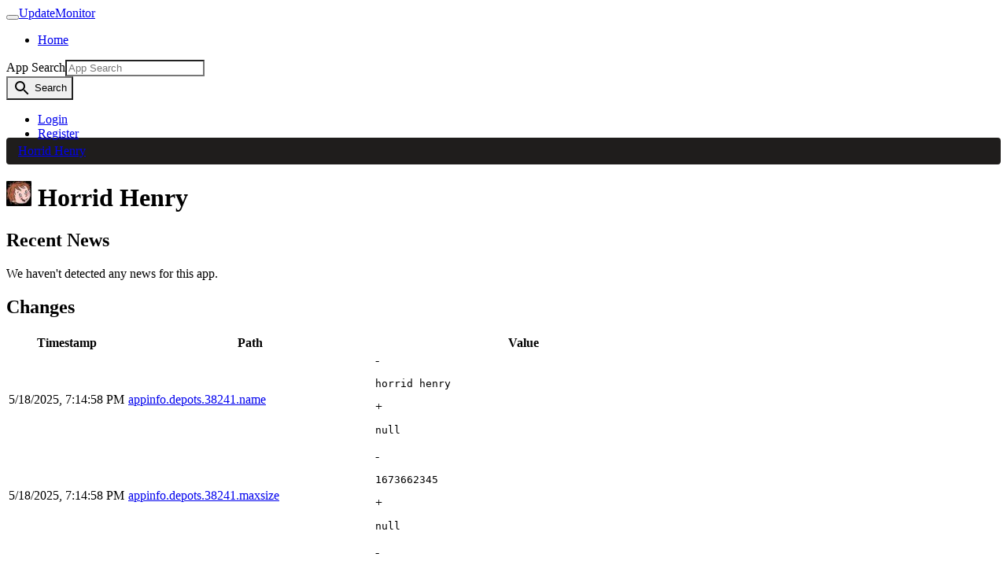

--- FILE ---
content_type: text/html; charset=utf-8
request_url: https://www.updatemonitor.com/app/38240
body_size: 4739
content:
<!DOCTYPE html><html lang="en" prefix="og: http://ogp.me/ns#" data-reactroot=""><head><title data-react-helmet="true">Horrid Henry - UpdateMonitor</title><meta charSet="utf-8"/><meta http-equiv="X-UA-Compatible" content="IE=edge"/><meta http-equiv="Content-Language" content="en"/><meta name="viewport" content="width=device-width, initial-scale=1"/><link rel="icon" href="data:;base64,iVBORw0KGgo="/><meta data-react-helmet="true" name="description" content="Horrid Henry information and update history. Track updates and changes as they happen."/><link data-react-helmet="true" rel="canonical" href="https://www.updatemonitor.com/app/38240"/><link rel="stylesheet" href="https://cdn.updatemonitor.com/static/93d924b922f6761ca89e.23.css"/><link rel="stylesheet" href="https://cdn.updatemonitor.com/static/93d924b922f6761ca89e.20.css"/><script async="" src="https://www.googletagmanager.com/gtag/js?id=UA-62228909-3"></script><script>window.dataLayer = window.dataLayer || []; function gtag(){dataLayer.push(arguments);} gtag('js', new Date()); gtag('config', 'UA-62228909-3');</script></head><body><div id="root"><div><nav class="navbar navbar-expand-lg navbar-light navbar-dark main-nav"><div class="container"><button class="navbar-toggler" type="button" aria-controls="main-nav" aria-expanded="false" aria-label="Toggle navigation"><span class="navbar-toggler-icon"></span></button><a class="navbar-brand" href="/">UpdateMonitor</a><div class="collapse navbar-collapse" id="main-nav"><ul class="navbar-nav mr-auto mt-2 mt-lg-0"><li class="nav-item"><a class="nav-link" href="/">Home</a></li></ul><div class="mr-2 d-none d-lg-block"><form class="form-inline"><div role="combobox" aria-expanded="false" aria-haspopup="listbox" aria-labelledby="query-label"><label for="query-input" id="query-label" class="sr-only">App Search</label><style data-emotion-css="tsqr3a">.css-tsqr3a{border-top-right-radius:0;border-bottom-right-radius:0;}</style><input aria-autocomplete="list" aria-labelledby="query-label" autoComplete="off" value="" id="query-input" class="form-control css-tsqr3a" placeholder="App Search" name="query"/></div><style data-emotion-css="fu3wfu">.css-fu3wfu{border-top-left-radius:0;border-bottom-left-radius:0;}</style><button class="btn btn-primary css-fu3wfu"><style data-emotion-css="12y56at">.css-12y56at{display:inline-block;vertical-align:middle;overflow:hidden;max-height:100%;max-width:100%;margin:auto;height:24px;width:24px;}</style><svg viewBox="0 0 24 24" aria-hidden="true" focusable="false" role="img" fill="currentColor" class="css-12y56at"><path d="M15.5 14h-.79l-.28-.27A6.471 6.471 0 0 0 16 9.5 6.5 6.5 0 1 0 9.5 16c1.61 0 3.09-.59 4.23-1.57l.27.28v.79l5 4.99L20.49 19l-4.99-5zm-6 0C7.01 14 5 11.99 5 9.5S7.01 5 9.5 5 14 7.01 14 9.5 11.99 14 9.5 14z"></path></svg> <span class="sr-only">Search</span></button></form></div><ul class="navbar-nav mt-2 mt-lg-0"><li class="nav-item"><a class="nav-link" href="/account/login">Login</a></li><li class="nav-item"><a class="nav-link" href="/account/register">Register</a></li></ul></div></div></nav><style data-emotion-css="109fl8z">.css-109fl8z{padding:8px 15px;margin-bottom:20px;list-style:none;background-color:#1f1d1c;border-radius:4px;margin-top:-20px;}</style><ol class="container css-109fl8z e15e3gni1"><style data-emotion-css="10q5ltx">.css-10q5ltx{display:inline-block;}.css-10q5ltx:not(:first-of-type):before{content:"/ ";padding:0 5px;color:#ccc;}</style><li itemscope="" itemType="http://data-vocabulary.org/Breadcrumb" class="css-10q5ltx e15e3gni0"><a class="" href="/app/38240">Horrid Henry</a></li></ol><div class="container main-container"><div><h1><img src="https://steamcdn-a.akamaihd.net/steamcommunity/public/images/apps/38240/69be397d70aa708d49220a357fbf472b9fea69c3.jpg" alt="Horrid Henry icon" width="32" height="32" class="_1Wm2RrOwUfZh698_8Dw1i5"/> <!-- -->Horrid Henry</h1><h2>Recent News</h2><div class="alert alert-info">We haven&#x27;t detected any news for this app.</div><h2>Changes</h2><div class="table-responsive"><style data-emotion-css="1uixl0w">@media only screen and (max-width:992px){.css-1uixl0w table,.css-1uixl0w thead,.css-1uixl0w tbody,.css-1uixl0w th,.css-1uixl0w td,.css-1uixl0w tr{display:block;}.css-1uixl0w tr{padding:8px;border-top:1px solid #363230;position:relative;}.css-1uixl0w thead tr{position:absolute;top:-9999px;left:-9999px;}.css-1uixl0w td{border:none;position:relative;white-space:normal;text-align:left;width:100%;padding:2px 8px 2px 95px;min-height:1.5em;}.css-1uixl0w td:before{position:absolute;top:2px;left:0;padding-right:8px;white-space:nowrap;text-align:left;font-weight:bold;}.css-1uixl0w td:before{content:attr(data-title);}}</style><table class="table _1T7ZrU79DCDLpUudZnpNsp css-1uixl0w e19o0oaj0"><thead><tr><th>Timestamp</th><th>Path</th><th>Value</th></tr></thead><tbody><tr><td data-title="Timestamp"><div class="_3e8CmMR6w2X8athPy8m9XC">5/18/2025, 7:14:58 PM</div></td><td data-title="Path" title="appinfo.depots.38241.name" class="JEkZazv8jth3G8lThGjEQ"><a class="_1ul-l9RVVu4rm0nUkirkHC JEkZazv8jth3G8lThGjEQ" rel="nofollow" href="/app/38240?path=appinfo.depots.38241.name">appinfo.depots.38241.name</a></td><td data-title="Value" class="_3AnL9g0KNk8T1tX5vXj5dR"><div class="_27j6mWdjNSWwnPeyHRrt0j"><span class="text-danger">-</span><pre class="_3AnL9g0KNk8T1tX5vXj5dR">horrid henry</pre></div><div class="_27j6mWdjNSWwnPeyHRrt0j"><span class="text-success">+</span><pre class="_3AnL9g0KNk8T1tX5vXj5dR">null</pre></div></td></tr><tr><td data-title="Timestamp"><div class="_3e8CmMR6w2X8athPy8m9XC">5/18/2025, 7:14:58 PM</div></td><td data-title="Path" title="appinfo.depots.38241.maxsize" class="JEkZazv8jth3G8lThGjEQ"><a class="_1ul-l9RVVu4rm0nUkirkHC JEkZazv8jth3G8lThGjEQ" rel="nofollow" href="/app/38240?path=appinfo.depots.38241.maxsize">appinfo.depots.38241.maxsize</a></td><td data-title="Value" class="_3AnL9g0KNk8T1tX5vXj5dR"><div class="_27j6mWdjNSWwnPeyHRrt0j"><span class="text-danger">-</span><pre class="_3AnL9g0KNk8T1tX5vXj5dR">1673662345</pre></div><div class="_27j6mWdjNSWwnPeyHRrt0j"><span class="text-success">+</span><pre class="_3AnL9g0KNk8T1tX5vXj5dR">null</pre></div></td></tr><tr><td data-title="Timestamp"><div class="_3e8CmMR6w2X8athPy8m9XC">5/18/2025, 7:14:58 PM</div></td><td data-title="Path" title="appinfo.depots.38241.manifests.public.size" class="JEkZazv8jth3G8lThGjEQ"><a class="_1ul-l9RVVu4rm0nUkirkHC JEkZazv8jth3G8lThGjEQ" rel="nofollow" href="/app/38240?path=appinfo.depots.38241.manifests.public.size">appinfo.depots.38241.manifests.public.size</a></td><td data-title="Value" class="_3AnL9g0KNk8T1tX5vXj5dR"><div class="_27j6mWdjNSWwnPeyHRrt0j"><span class="text-danger">-</span><pre class="_3AnL9g0KNk8T1tX5vXj5dR">null</pre></div><div class="_27j6mWdjNSWwnPeyHRrt0j"><span class="text-success">+</span><pre class="_3AnL9g0KNk8T1tX5vXj5dR">1673662345</pre></div></td></tr><tr><td data-title="Timestamp"><div class="_3e8CmMR6w2X8athPy8m9XC">5/18/2025, 7:14:58 PM</div></td><td data-title="Path" title="appinfo.depots.38241.manifests.public.gid" class="JEkZazv8jth3G8lThGjEQ"><a class="_1ul-l9RVVu4rm0nUkirkHC JEkZazv8jth3G8lThGjEQ" rel="nofollow" href="/app/38240?path=appinfo.depots.38241.manifests.public.gid">appinfo.depots.38241.manifests.public.gid</a></td><td data-title="Value" class="_3AnL9g0KNk8T1tX5vXj5dR"><div class="_27j6mWdjNSWwnPeyHRrt0j"><span class="text-danger">-</span><pre class="_3AnL9g0KNk8T1tX5vXj5dR">null</pre></div><div class="_27j6mWdjNSWwnPeyHRrt0j"><span class="text-success">+</span><pre class="_3AnL9g0KNk8T1tX5vXj5dR">1862693231085980245</pre></div></td></tr><tr><td data-title="Timestamp"><div class="_3e8CmMR6w2X8athPy8m9XC">5/18/2025, 7:14:58 PM</div></td><td data-title="Path" title="appinfo.depots.38241.manifests.public.download" class="JEkZazv8jth3G8lThGjEQ"><a class="_1ul-l9RVVu4rm0nUkirkHC JEkZazv8jth3G8lThGjEQ" rel="nofollow" href="/app/38240?path=appinfo.depots.38241.manifests.public.download">appinfo.depots.38241.manifests.public.download</a></td><td data-title="Value" class="_3AnL9g0KNk8T1tX5vXj5dR"><div class="_27j6mWdjNSWwnPeyHRrt0j"><span class="text-danger">-</span><pre class="_3AnL9g0KNk8T1tX5vXj5dR">null</pre></div><div class="_27j6mWdjNSWwnPeyHRrt0j"><span class="text-success">+</span><pre class="_3AnL9g0KNk8T1tX5vXj5dR">0</pre></div></td></tr><tr><td data-title="Timestamp"><div class="_3e8CmMR6w2X8athPy8m9XC">5/18/2025, 7:14:58 PM</div></td><td data-title="Path" title="appinfo.common.store_screenshot" class="JEkZazv8jth3G8lThGjEQ"><a class="_1ul-l9RVVu4rm0nUkirkHC JEkZazv8jth3G8lThGjEQ" rel="nofollow" href="/app/38240?path=appinfo.common.store_screenshot">appinfo.common.store_screenshot</a></td><td data-title="Value" class="_3AnL9g0KNk8T1tX5vXj5dR"><div class="_27j6mWdjNSWwnPeyHRrt0j"><span class="text-danger">-</span><pre class="_3AnL9g0KNk8T1tX5vXj5dR">null</pre></div><div class="_27j6mWdjNSWwnPeyHRrt0j"><span class="text-success">+</span><pre class="_3AnL9g0KNk8T1tX5vXj5dR">ss_50b15877cd16f6132da74178501bd697008e721f.jpg</pre></div></td></tr><tr><td data-title="Timestamp"><div class="_3e8CmMR6w2X8athPy8m9XC">5/18/2025, 7:14:58 PM</div></td><td data-title="Path" title="appinfo.common.review_percentage" class="JEkZazv8jth3G8lThGjEQ"><a class="_1ul-l9RVVu4rm0nUkirkHC JEkZazv8jth3G8lThGjEQ" rel="nofollow" href="/app/38240?path=appinfo.common.review_percentage">appinfo.common.review_percentage</a></td><td data-title="Value" class="_3AnL9g0KNk8T1tX5vXj5dR"><div class="_27j6mWdjNSWwnPeyHRrt0j"><span class="text-danger">-</span><pre class="_3AnL9g0KNk8T1tX5vXj5dR">66</pre></div><div class="_27j6mWdjNSWwnPeyHRrt0j"><span class="text-success">+</span><pre class="_3AnL9g0KNk8T1tX5vXj5dR">68</pre></div></td></tr><tr><td data-title="Timestamp"><div class="_3e8CmMR6w2X8athPy8m9XC">5/18/2025, 7:14:58 PM</div></td><td data-title="Path" title="appinfo.common.category.category_62" class="JEkZazv8jth3G8lThGjEQ"><a class="_1ul-l9RVVu4rm0nUkirkHC JEkZazv8jth3G8lThGjEQ" rel="nofollow" href="/app/38240?path=appinfo.common.category.category_62">appinfo.common.category.category_62</a></td><td data-title="Value" class="_3AnL9g0KNk8T1tX5vXj5dR"><div class="_27j6mWdjNSWwnPeyHRrt0j"><span class="text-danger">-</span><pre class="_3AnL9g0KNk8T1tX5vXj5dR">null</pre></div><div class="_27j6mWdjNSWwnPeyHRrt0j"><span class="text-success">+</span><pre class="_3AnL9g0KNk8T1tX5vXj5dR">1</pre></div></td></tr><tr><td data-title="Timestamp"><div class="_3e8CmMR6w2X8athPy8m9XC">6/11/2021, 4:45:15 AM</div></td><td data-title="Path" title="appinfo.common.review_percentage" class="JEkZazv8jth3G8lThGjEQ"><a class="_1ul-l9RVVu4rm0nUkirkHC JEkZazv8jth3G8lThGjEQ" rel="nofollow" href="/app/38240?path=appinfo.common.review_percentage">appinfo.common.review_percentage</a></td><td data-title="Value" class="_3AnL9g0KNk8T1tX5vXj5dR"><div class="_27j6mWdjNSWwnPeyHRrt0j"><span class="text-danger">-</span><pre class="_3AnL9g0KNk8T1tX5vXj5dR">68</pre></div><div class="_27j6mWdjNSWwnPeyHRrt0j"><span class="text-success">+</span><pre class="_3AnL9g0KNk8T1tX5vXj5dR">66</pre></div></td></tr><tr><td data-title="Timestamp"><div class="_3e8CmMR6w2X8athPy8m9XC">6/11/2021, 4:45:15 AM</div></td><td data-title="Path" title="appinfo.common.community_visible_stats" class="JEkZazv8jth3G8lThGjEQ"><a class="_1ul-l9RVVu4rm0nUkirkHC JEkZazv8jth3G8lThGjEQ" rel="nofollow" href="/app/38240?path=appinfo.common.community_visible_stats">appinfo.common.community_visible_stats</a></td><td data-title="Value" class="_3AnL9g0KNk8T1tX5vXj5dR"><div class="_27j6mWdjNSWwnPeyHRrt0j"><span class="text-danger">-</span><pre class="_3AnL9g0KNk8T1tX5vXj5dR">1</pre></div><div class="_27j6mWdjNSWwnPeyHRrt0j"><span class="text-success">+</span><pre class="_3AnL9g0KNk8T1tX5vXj5dR">null</pre></div></td></tr></tbody></table></div><h2>Alerts</h2><div class="alert alert-info">To create alerts and receive notifications when this app updates<!-- --> <a href="/account/login">login</a> or<!-- --> <a href="/account/register">register</a>.</div><h2>KeyValues</h2><div>Loading...</div></div></div><footer class="footer"><div class="container"><div class="row"><div class="col-md-6"><div>© BattleMetrics LLC. All rights reserved. All trademarks are property of their respective owners.</div><ul class="list-inline"><li class="list-inline-item"><a href="/contact">Contact Us</a></li><li class="list-inline-item"><a href="/privacy_policy">Privacy Policy</a></li><li class="list-inline-item"><a href="/terms">Terms of Service</a></li><li class="list-inline-item"><a href="/refund_policy">Refund Policy</a></li></ul></div><div class="col-md-6"></div></div></div></footer></div></div><script>window.__APOLLO__={"ROOT_QUERY":{"account":null,"app({\"id\":\"38240\"})":{"type":"id","generated":false,"id":"App:38240","typename":"App"},"recentChangesByPath({\"appId\":\"38240\"})":[{"type":"id","generated":true,"id":"ROOT_QUERY.recentChangesByPath({\"appId\":\"38240\"}).0","typename":"AppChange"},{"type":"id","generated":true,"id":"ROOT_QUERY.recentChangesByPath({\"appId\":\"38240\"}).1","typename":"AppChange"},{"type":"id","generated":true,"id":"ROOT_QUERY.recentChangesByPath({\"appId\":\"38240\"}).2","typename":"AppChange"},{"type":"id","generated":true,"id":"ROOT_QUERY.recentChangesByPath({\"appId\":\"38240\"}).3","typename":"AppChange"},{"type":"id","generated":true,"id":"ROOT_QUERY.recentChangesByPath({\"appId\":\"38240\"}).4","typename":"AppChange"},{"type":"id","generated":true,"id":"ROOT_QUERY.recentChangesByPath({\"appId\":\"38240\"}).5","typename":"AppChange"},{"type":"id","generated":true,"id":"ROOT_QUERY.recentChangesByPath({\"appId\":\"38240\"}).6","typename":"AppChange"},{"type":"id","generated":true,"id":"ROOT_QUERY.recentChangesByPath({\"appId\":\"38240\"}).7","typename":"AppChange"},{"type":"id","generated":true,"id":"ROOT_QUERY.recentChangesByPath({\"appId\":\"38240\"}).8","typename":"AppChange"},{"type":"id","generated":true,"id":"ROOT_QUERY.recentChangesByPath({\"appId\":\"38240\"}).9","typename":"AppChange"},{"type":"id","generated":true,"id":"ROOT_QUERY.recentChangesByPath({\"appId\":\"38240\"}).10","typename":"AppChange"}]},"App:38240":{"id":"38240","name":"Horrid Henry","icon":"69be397d70aa708d49220a357fbf472b9fea69c3","logo":"06883fff402f55dcec1341fba9b4540f21ff68f6","type":{"type":"id","generated":false,"id":"AppType:2","typename":"AppType"},"changes({\"num\":10})":[{"type":"id","generated":false,"id":"AppChange:41069999","typename":"AppChange"},{"type":"id","generated":false,"id":"AppChange:41070000","typename":"AppChange"},{"type":"id","generated":false,"id":"AppChange:41070002","typename":"AppChange"},{"type":"id","generated":false,"id":"AppChange:41070001","typename":"AppChange"},{"type":"id","generated":false,"id":"AppChange:41070003","typename":"AppChange"},{"type":"id","generated":false,"id":"AppChange:41069998","typename":"AppChange"},{"type":"id","generated":false,"id":"AppChange:41069997","typename":"AppChange"},{"type":"id","generated":false,"id":"AppChange:41069996","typename":"AppChange"},{"type":"id","generated":false,"id":"AppChange:8660522","typename":"AppChange"},{"type":"id","generated":false,"id":"AppChange:8660523","typename":"AppChange"}],"news({\"limit\":5})":{"type":"id","generated":true,"id":"$App:38240.news({\"limit\":5})","typename":"NewsList"},"keyValues":"\"appinfo\"\n{\n\t\"appid\"\t\t\"38240\"\n\t\"common\"\n\t{\n\t\t\"name\"\t\t\"Horrid Henry\"\n\t\t\"clienticon\"\t\t\"f05513c6b7cc845fab1488d7b667c0fbaf95863c\"\n\t\t\"clienttga\"\t\t\"777f835af64ba93e5ec24cc02e91a3e63b2438a7\"\n\t\t\"icon\"\t\t\"69be397d70aa708d49220a357fbf472b9fea69c3\"\n\t\t\"logo\"\t\t\"06883fff402f55dcec1341fba9b4540f21ff68f6\"\n\t\t\"logo_small\"\t\t\"06883fff402f55dcec1341fba9b4540f21ff68f6_thumb\"\n\t\t\"type\"\t\t\"game\"\n\t\t\"metacritic_name\"\t\t\"Horrid Henry\"\n\t\t\"small_capsule\"\n\t\t{\n\t\t\t\"english\"\t\t\"capsule_231x87.jpg\"\n\t\t}\n\t\t\"header_image\"\n\t\t{\n\t\t\t\"english\"\t\t\"header.jpg\"\n\t\t}\n\t\t\"store_screenshot\"\t\t\"ss_50b15877cd16f6132da74178501bd697008e721f.jpg\"\n\t\t\"store_asset_mtime\"\t\t\"1365602985\"\n\t\t\"associations\"\n\t\t{\n\t\t\t\"0\"\n\t\t\t{\n\t\t\t\t\"type\"\t\t\"developer\"\n\t\t\t\t\"name\"\t\t\"Asylum\"\n\t\t\t}\n\t\t\t\"1\"\n\t\t\t{\n\t\t\t\t\"type\"\t\t\"publisher\"\n\t\t\t\t\"name\"\t\t\"Digital Game Factory\"\n\t\t\t}\n\t\t}\n\t\t\"primary_genre\"\t\t\"23\"\n\t\t\"genres\"\n\t\t{\n\t\t\t\"0\"\t\t\"23\"\n\t\t\t\"1\"\t\t\"34\"\n\t\t}\n\t\t\"category\"\n\t\t{\n\t\t\t\"category_2\"\t\t\"1\"\n\t\t\t\"category_62\"\t\t\"1\"\n\t\t}\n\t\t\"supported_languages\"\n\t\t{\n\t\t\t\"english\"\n\t\t\t{\n\t\t\t\t\"supported\"\t\t\"true\"\n\t\t\t}\n\t\t}\n\t\t\"original_release_date\"\t\t\"1256886000\"\n\t\t\"steam_release_date\"\t\t\"1281472800\"\n\t\t\"community_hub_visible\"\t\t\"1\"\n\t\t\"gameid\"\t\t\"38240\"\n\t\t\"store_tags\"\n\t\t{\n\t\t\t\"0\"\t\t\"492\"\n\t\t}\n\t\t\"review_score\"\t\t\"5\"\n\t\t\"review_percentage\"\t\t\"68\"\n\t}\n\t\"extended\"\n\t{\n\t\t\"developer\"\t\t\"Asylum\"\n\t\t\"gamedir\"\t\t\"Horrid Henry\"\n\t\t\"homepage\"\t\t\"http://www.horridhenry.co.uk/\"\n\t\t\"icon\"\t\t\"\"\n\t\t\"installscript\"\t\t\"38240_install.vdf\"\n\t\t\"noservers\"\t\t\"1\"\n\t\t\"order\"\t\t\"1\"\n\t\t\"primarycache\"\t\t\"38241\"\n\t\t\"serverbrowsername\"\t\t\"\"\n\t\t\"state\"\t\t\"eStateAvailable\"\n\t\t\"publisher\"\t\t\"Digital Game Factory\"\n\t\t\"gamemanualurl\"\t\t\"https://store.steampowered.com/manual/38240/\"\n\t}\n\t\"config\"\n\t{\n\t\t\"contenttype\"\t\t\"3\"\n\t\t\"installdir\"\t\t\"Horrid Henry\"\n\t\t\"launch\"\n\t\t{\n\t\t\t\"0\"\n\t\t\t{\n\t\t\t\t\"executable\"\t\t\"Henry.exe\"\n\t\t\t}\n\t\t}\n\t}\n\t\"depots\"\n\t{\n\t\t\"38241\"\n\t\t{\n\t\t\t\"systemdefined\"\t\t\"1\"\n\t\t\t\"manifests\"\n\t\t\t{\n\t\t\t\t\"public\"\n\t\t\t\t{\n\t\t\t\t\t\"gid\"\t\t\"1862693231085980245\"\n\t\t\t\t\t\"size\"\t\t\"1673662345\"\n\t\t\t\t\t\"download\"\t\t\"0\"\n\t\t\t\t}\n\t\t\t}\n\t\t}\n\t\t\"overridescddb\"\t\t\"1\"\n\t\t\"branches\"\n\t\t{\n\t\t\t\"public\"\n\t\t\t{\n\t\t\t\t\"buildid\"\t\t\"21116\"\n\t\t\t}\n\t\t}\n\t}\n}\n","__typename":"App"},"AppType:2":{"id":"2","displayName":"Game","__typename":"AppType"},"AppChange:41069999":{"id":"41069999","timestamp":"2025-05-18T19:14:58.858Z","action":"remove","path":{"type":"json","json":["appinfo","depots","38241","name"]},"oldValue":"horrid henry","newValue":null,"__typename":"AppChange"},"AppChange:41070000":{"id":"41070000","timestamp":"2025-05-18T19:14:58.887Z","action":"remove","path":{"type":"json","json":["appinfo","depots","38241","maxsize"]},"oldValue":"1673662345","newValue":null,"__typename":"AppChange"},"AppChange:41070002":{"id":"41070002","timestamp":"2025-05-18T19:14:58.957Z","action":"add","path":{"type":"json","json":["appinfo","depots","38241","manifests","public","size"]},"oldValue":null,"newValue":"1673662345","__typename":"AppChange"},"AppChange:41070001":{"id":"41070001","timestamp":"2025-05-18T19:14:58.922Z","action":"add","path":{"type":"json","json":["appinfo","depots","38241","manifests","public","gid"]},"oldValue":null,"newValue":"1862693231085980245","__typename":"AppChange"},"AppChange:41070003":{"id":"41070003","timestamp":"2025-05-18T19:14:58.978Z","action":"add","path":{"type":"json","json":["appinfo","depots","38241","manifests","public","download"]},"oldValue":null,"newValue":"0","__typename":"AppChange"},"AppChange:41069998":{"id":"41069998","timestamp":"2025-05-18T19:14:58.819Z","action":"add","path":{"type":"json","json":["appinfo","common","store_screenshot"]},"oldValue":null,"newValue":"ss_50b15877cd16f6132da74178501bd697008e721f.jpg","__typename":"AppChange"},"AppChange:41069997":{"id":"41069997","timestamp":"2025-05-18T19:14:58.795Z","action":"change","path":{"type":"json","json":["appinfo","common","review_percentage"]},"oldValue":"66","newValue":"68","__typename":"AppChange"},"AppChange:41069996":{"id":"41069996","timestamp":"2025-05-18T19:14:58.761Z","action":"add","path":{"type":"json","json":["appinfo","common","category","category_62"]},"oldValue":null,"newValue":"1","__typename":"AppChange"},"AppChange:8660522":{"id":"8660522","timestamp":"2021-06-11T04:45:15.582Z","action":"change","path":{"type":"json","json":["appinfo","common","review_percentage"]},"oldValue":"68","newValue":"66","__typename":"AppChange"},"AppChange:8660523":{"id":"8660523","timestamp":"2021-06-11T04:45:15.583Z","action":"remove","path":{"type":"json","json":["appinfo","common","community_visible_stats"]},"oldValue":"1","newValue":null,"__typename":"AppChange"},"$App:38240.news({\"limit\":5})":{"news":[],"__typename":"NewsList"},"ROOT_QUERY.recentChangesByPath({\"appId\":\"38240\"}).0":{"oldValue":null,"path":{"type":"json","json":["appinfo","common","category","category_62"]},"timestamp":"2025-05-18T19:14:58.761Z","__typename":"AppChange"},"ROOT_QUERY.recentChangesByPath({\"appId\":\"38240\"}).1":{"oldValue":"1","path":{"type":"json","json":["appinfo","common","community_visible_stats"]},"timestamp":"2021-06-11T04:45:15.583Z","__typename":"AppChange"},"ROOT_QUERY.recentChangesByPath({\"appId\":\"38240\"}).2":{"oldValue":"66","path":{"type":"json","json":["appinfo","common","review_percentage"]},"timestamp":"2025-05-18T19:14:58.795Z","__typename":"AppChange"},"ROOT_QUERY.recentChangesByPath({\"appId\":\"38240\"}).3":{"oldValue":null,"path":{"type":"json","json":["appinfo","common","review_score"]},"timestamp":"2020-01-07T01:06:39.230Z","__typename":"AppChange"},"ROOT_QUERY.recentChangesByPath({\"appId\":\"38240\"}).4":{"oldValue":null,"path":{"type":"json","json":["appinfo","common","store_asset_mtime"]},"timestamp":"2020-01-07T01:06:39.229Z","__typename":"AppChange"},"ROOT_QUERY.recentChangesByPath({\"appId\":\"38240\"}).5":{"oldValue":null,"path":{"type":"json","json":["appinfo","common","store_screenshot"]},"timestamp":"2025-05-18T19:14:58.819Z","__typename":"AppChange"},"ROOT_QUERY.recentChangesByPath({\"appId\":\"38240\"}).6":{"oldValue":null,"path":{"type":"json","json":["appinfo","depots","38241","manifests","public","download"]},"timestamp":"2025-05-18T19:14:58.978Z","__typename":"AppChange"},"ROOT_QUERY.recentChangesByPath({\"appId\":\"38240\"}).7":{"oldValue":null,"path":{"type":"json","json":["appinfo","depots","38241","manifests","public","gid"]},"timestamp":"2025-05-18T19:14:58.922Z","__typename":"AppChange"},"ROOT_QUERY.recentChangesByPath({\"appId\":\"38240\"}).8":{"oldValue":null,"path":{"type":"json","json":["appinfo","depots","38241","manifests","public","size"]},"timestamp":"2025-05-18T19:14:58.957Z","__typename":"AppChange"},"ROOT_QUERY.recentChangesByPath({\"appId\":\"38240\"}).9":{"oldValue":"1673662345","path":{"type":"json","json":["appinfo","depots","38241","maxsize"]},"timestamp":"2025-05-18T19:14:58.887Z","__typename":"AppChange"},"ROOT_QUERY.recentChangesByPath({\"appId\":\"38240\"}).10":{"oldValue":"horrid henry","path":{"type":"json","json":["appinfo","depots","38241","name"]},"timestamp":"2025-05-18T19:14:58.858Z","__typename":"AppChange"}};window.csrfToken="DEYCNHRO-MAGDQxHoisOz3uES08VOeryXHRw";</script><script defer src="https://static.cloudflareinsights.com/beacon.min.js/vcd15cbe7772f49c399c6a5babf22c1241717689176015" integrity="sha512-ZpsOmlRQV6y907TI0dKBHq9Md29nnaEIPlkf84rnaERnq6zvWvPUqr2ft8M1aS28oN72PdrCzSjY4U6VaAw1EQ==" data-cf-beacon='{"version":"2024.11.0","token":"a2b542101d6341e481b7a8290a14def5","r":1,"server_timing":{"name":{"cfCacheStatus":true,"cfEdge":true,"cfExtPri":true,"cfL4":true,"cfOrigin":true,"cfSpeedBrain":true},"location_startswith":null}}' crossorigin="anonymous"></script>
</body><script src="https://cdn.updatemonitor.com/static/a3e4a95db43daee8ac4a.js" defer=""></script><script src="https://cdn.updatemonitor.com/static/2b8537603a7b38279a55.js" defer=""></script><script src="https://cdn.updatemonitor.com/static/8b03c1338dfb50d30646.js" defer=""></script><script src="https://cdn.updatemonitor.com/static/dc13876cacad4bb65dc1.js" defer=""></script><script src="https://cdn.updatemonitor.com/static/2a519c9e051c6fe80067.js" defer=""></script></html>